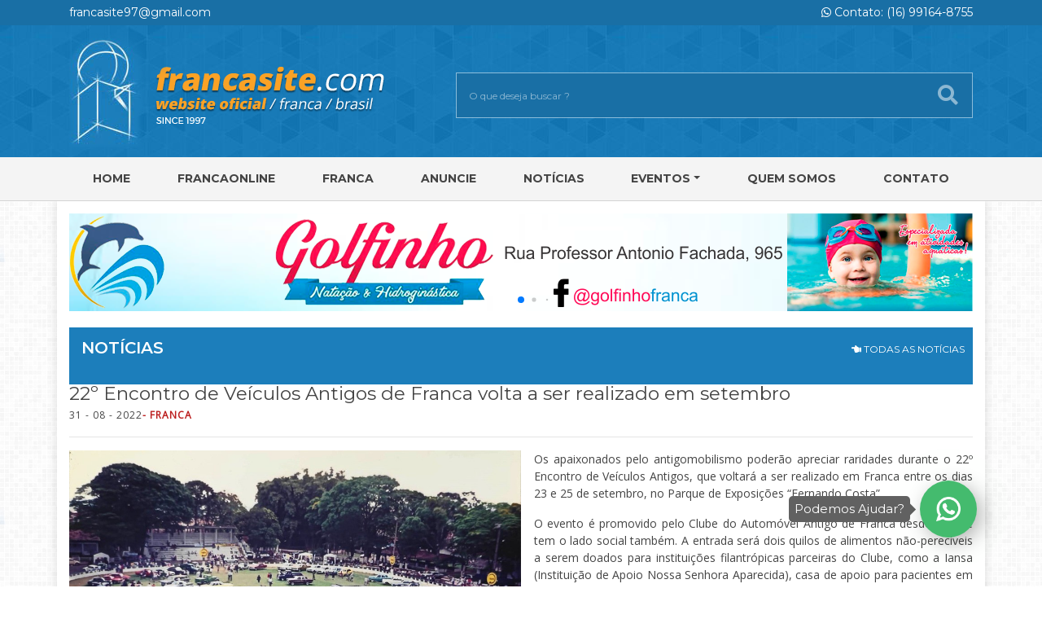

--- FILE ---
content_type: text/html; charset=utf-8
request_url: http://novo.francasite.com/noticia.php?codigo=2540
body_size: 16049
content:
<!DOCTYPE html>
<html lang="pt-br">
	<head>

		<meta charset="utf-8">
		<meta name="viewport" content="width=device-width, initial-scale=1, shrink-to-fit=no">
		<meta http-equiv="x-ua-compatible" content="ie=edge">
		<meta name="description" content="Website Oficial da Cidade de Franca - São Paulo">
		<meta name="keywords" content="Franca Brasil,Franca Brazil, Mogiana,Franca shoes, Franca leather, Franca couro, Franca rubber, Franca borracha, Franca coffee, Franca cafe, Franca basketball, Franca city, Franca cidade, Franca basquete">
		<meta name="author" content="Alsite DevTeam">

		<title>Francasite | Website Oficial da Cidade de Franca - São Paulo</title>
		<link rel="shortcut icon" href="favicon.ico">

		<link rel="stylesheet" href="assets/css/main.min.css">


	</head>

	<body>

		<div id="wrapper">

			<div id="fb-root"></div>
<script>(function(d, s, id) {
  var js, fjs = d.getElementsByTagName(s)[0];
  if (d.getElementById(id)) return;
  js = d.createElement(s); js.id = id;
  js.src = 'https://connect.facebook.net/pt_BR/sdk.js#xfbml=1&version=v3.0&appId=314554289077519&autoLogAppEvents=1';
  fjs.parentNode.insertBefore(js, fjs);
}(document, 'script', 'facebook-jssdk'));</script>

<div class="topbar">
	<div class="container">
		<div class="row">
			<div class="col-12 col-lg-6 text-center text-lg-left">
				<a href="mailto:francasite97@gmail.com">francasite97@gmail.com</a>
			</div>
			<div class="col-12 col-lg-6 text-center text-lg-right">
				<a href="tel:16991288154"><i class="fab fa-whatsapp"></i> Contato: (16) 99164-8755</a>
			</div>
		</div>
	</div>
</div>

<header>
	<div class="container">
		<div class="row">
			<div class="col-12 col-lg-5">
				<div class="logo">
					<a href="index.php">
						<img src="assets/img/logo.png" alt="Francasite" class="img-fluid">
					</a>
				</div>
			</div>
			<div class="col-12 col-lg-7">
				<div class="busca mt-5">
					<form action="busca.php" autocomplete="off">
						<div class="form-group">
							<input type="text" name="busca" class="form-control" placeholder="O que deseja buscar ?" value="">
							<button type="submit" class="bt_busca">
								<i class="fas fa-search"></i>
							</button>
						</div>
					</form>
				</div>

			</div>
		</div>
	</div>
</header>

<nav class="navbar navbar-expand-lg navbar-light">

	<button class="navbar-toggler" type="button" data-toggle="collapse" data-target="#navbarsExample05" aria-controls="navbarsExample05" aria-expanded="false" aria-label="Toggle navigation">
		<i class="fas fa-bars"></i> MENU
	</button>

	<div class="collapse navbar-collapse" id="navbarsExample05">
		<div class="container">
			<ul class="navbar-nav nav-fill">
				<li class="nav-item"><a class="nav-link" href="index.php">Home</a></li>
				<li class="nav-item"><a class="nav-link" href="http://francaonline.com" target="_blank">FRANCAONLINE</a></li>
				<li class="nav-item"><a class="nav-link" href="franca.php" >Franca</a></li>
				<li class="nav-item"><a class="nav-link" href="anuncie.php" >Anuncie</a></li>
				<li class="nav-item"><a class="nav-link" href="noticias.php" >Notícias</a></li>
				<li class="nav-item dropdown">
					<a class="nav-link dropdown-toggle" href="eventos.php" role="button" data-toggle="dropdown" aria-haspopup="true" aria-expanded="false" >Eventos</a>
					<div class="dropdown-menu" aria-labelledby="navbarDropdown">
						<a class="dropdown-item" href="agenda.php">Agenda</a>
						<a class="dropdown-item" href="http://nossanoite.com.br/fotos" target="_blank">Fotos</a>
					</div>
				</li>
				<li class="nav-item"><a class="nav-link" href="quemsomos.php" >Quem Somos</a></li>
				<li class="nav-item"><a class="nav-link" href="contato.php" >Contato</a></li>
			</ul>
		</div>
	</div>
</nav>

			<div class="container wrap_site">

				<section id="banner">


		<div class="row">
			<div class="col-12">

				<div id="swiperBanner" class="swiper-container d-none d-sm-block">
					<div class="swiper-wrapper">

					
							<div class="swiper-slide">
								<a href="https://www.facebook.com/golfinhofranca/?__tn__=kC-R&eid=ARDegTMmN7-_QXuJK6Vg4_ybi-PRqO-KQXYf0TMjFEudxHl3nboxJVtO1mSnbeu1amYLAyH1ZVCb13L3&hc_ref=ARR-Xfk7PZ-uZl3awjlYf8zZtRycn76jYFx3eUZt-JtW9Kl5pukfhZPhmubWkb1eIUI" target="_blank">
									<img src="assets/img/banner/desktop/6f4edf3f82a635b3df4a96aeac4df35bo.png" class="img-fluid" alt="Golfinho"/>
								</a>
							</div>
					
							<div class="swiper-slide">
								<a href="https://dnadanca.negocio.site/" target="_blank">
									<img src="assets/img/banner/desktop/120a9ffdc62bd4ac77413db44b6f6b991.jpg" class="img-fluid" alt="DNA Dança de Salão"/>
								</a>
							</div>
					
							<div class="swiper-slide">
								<a href="http://drogariacruzeiro.com.br/" target="_blank">
									<img src="assets/img/banner/desktop/cd5020e06f748e7415d15df311054e0f.jpeg" class="img-fluid" alt="Farmácia Cruzeiro"/>
								</a>
							</div>
					
							<div class="swiper-slide">
								<a href="https://www.instagram.com/estillocontabilidade/" target="_blank">
									<img src="assets/img/banner/desktop/9122037030477f5de2fc9b92598b4894o.jpg" class="img-fluid" alt="Estillo"/>
								</a>
							</div>
					
							<div class="swiper-slide">
								<a href="http://cocapil.com.br/" target="_blank">
									<img src="assets/img/banner/desktop/abc699030c719106b752d0620428d006m.png" class="img-fluid" alt="Cocapil"/>
								</a>
							</div>
					
							<div class="swiper-slide">
								<a href="https://com4datacenter.com.br/" target="_blank">
									<img src="assets/img/banner/desktop/6b4870939ff5f00e52a343ac0411de451.jpg" class="img-fluid" alt="Com4"/>
								</a>
							</div>
					
							<div class="swiper-slide">
								<a href="https://www.anatomicgel.com.br/?gclid=CjwKCAjw47eFBhA9EiwAy8kzNPbR3_9ptYHduK5d8uLmElpHrucajIC9LPuC-R6TjrJlOCidQeHREhoCZToQAvD_BwE" target="_blank">
									<img src="assets/img/banner/desktop/9244583653b8fa70fbfb67f99f9a1ecb0.png" class="img-fluid" alt="Anatomic Gel "/>
								</a>
							</div>
					
							<div class="swiper-slide">
								<a href="http://john.com.br/" target="_blank">
									<img src="assets/img/banner/desktop/df31c506e004e2c517f6ba061e7bc6f1h.jpg" class="img-fluid" alt="John English"/>
								</a>
							</div>
					
					</div>
					<div class="swiper-pagination"></div>
				</div>

				<div id="swiperBannerMobile" class="swiper-container d-block d-sm-none">
					<div class="swiper-wrapper">

					
							<div class="swiper-slide">
								<a href="https://dnadanca.negocio.site/" target="_blank">
									<img src="assets/img/banner/mobile/1b71afb87a0f949788912818483fd555o.jpg" class="img-fluid" alt=""/>
								</a>
							</div>
					
							<div class="swiper-slide">
								<a href="https://com4datacenter.com.br/contato/" target="_blank">
									<img src="assets/img/banner/mobile/58f56dbae7804009985893015077a02fe.jpg" class="img-fluid" alt=""/>
								</a>
							</div>
					
							<div class="swiper-slide">
								<a href="https://www.facebook.com/golfinhofranca/?__tn__=kC-R&eid=ARDegTMmN7-_QXuJK6Vg4_ybi-PRqO-KQXYf0TMjFEudxHl3nboxJVtO1mSnbeu1amYLAyH1ZVCb13L3&hc_ref=ARR-Xfk7PZ-uZl3awjlYf8zZtRycn76jYFx3eUZt-JtW9Kl5pukfhZPhmubWkb1eIUI" target="_blank">
									<img src="assets/img/banner/mobile/4916f5cda48bf7e8982bb5198e535c9cr.png" class="img-fluid" alt=""/>
								</a>
							</div>
					
							<div class="swiper-slide">
								<a href="https://www.anatomicgel.com.br/?gclid=CjwKCAjw47eFBhA9EiwAy8kzNPbR3_9ptYHduK5d8uLmElpHrucajIC9LPuC-R6TjrJlOCidQeHREhoCZToQAvD_BwE" target="_blank">
									<img src="assets/img/banner/mobile/4febc08f078faa57fcff7c99dc429bb70.png" class="img-fluid" alt=""/>
								</a>
							</div>
					
							<div class="swiper-slide">
								<a href="https://www.instagram.com/estillocontabilidade/" target="">
									<img src="assets/img/banner/mobile/ee2f8ce9b15bdde152ee205ca1dd1854o.jpg" class="img-fluid" alt=""/>
								</a>
							</div>
					
							<div class="swiper-slide">
								<a href="http://drogariacruzeiro.com.br/" target="_blank">
									<img src="assets/img/banner/mobile/ad2bba58783bd4589fffb476a9861b63.jpeg" class="img-fluid" alt=""/>
								</a>
							</div>
					
							<div class="swiper-slide">
								<a href="http://john.com.br/" target="_blank">
									<img src="assets/img/banner/mobile/5cb02d9291967db698fcbbeaed46900ae.jpg" class="img-fluid" alt=""/>
								</a>
							</div>
					
					</div>
					<div class="swiper-pagination"></div>
				</div>

			</div>
		</div>


</section>
				<div class="row noticias">

					<div class="col-12">

						<div class="titulo interno">
							<h5>NOTÍCIAS</h5>
							<a href="noticias.php" class="btvoltar"><i class="fas fa-hand-point-left"></i> TODAS AS NOTÍCIAS</a>
						</div>

					</div>

					<div class="col-12 noticia">

						<h4>22º Encontro de Veículos Antigos de Franca volta a ser realizado em setembro</h4>
						<h6 style="color: #616161; font-weight: normal; font-size: 15px"></h6>
						<h6 class="card-subtitle mb-1 text-muted"><span>31 - 08 - 2022</span>- Franca</h6>

						<hr>

						<img src="assets/img/noticia/9c05b7c3897f6eccd9cd0e9cd99b0aa70.jpeg" alt="Franca" class="float-left mb-2 mr-3 d-none d-md-inline w-50">
						<img src="assets/img/noticia/9c05b7c3897f6eccd9cd0e9cd99b0aa70.jpeg" alt="Franca" class="float-none mb-2 mr-3 d-block d-md-none w-100">

						<p>Os apaixonados pelo antigomobilismo poder&atilde;o apreciar raridades durante o 22&ordm; Encontro de Ve&iacute;culos Antigos, que voltar&aacute; a ser realizado em Franca entre os dias 23 e 25 de setembro, no Parque de Exposi&ccedil;&otilde;es &ldquo;Fernando Costa&rdquo;.&nbsp;</p><p>O evento &eacute; promovido pelo Clube do Autom&oacute;vel Antigo de Franca desde 1999 e tem o lado social tamb&eacute;m. A entrada ser&aacute; dois quilos de alimentos n&atilde;o-perec&iacute;veis a serem doados para institui&ccedil;&otilde;es filantr&oacute;picas parceiras do Clube, como a Iansa (Institui&ccedil;&atilde;o de Apoio Nossa Senhora Aparecida), casa de apoio para pacientes em tratamento contra o c&acirc;ncer, e o Ber&ccedil;&aacute;rio Dona Nina, que funciona como um mini hospital no atendimento a crian&ccedil;as convalescentes.</p><p>A &uacute;ltima edi&ccedil;&atilde;o foi realizada em 2019 e depois o Encontro ficou suspenso durante a pandemia. Os organizadores esperam reunir mais de 300 ve&iacute;culos e um p&uacute;blico de 44 mil nos tr&ecirc;s dias de evento. &ldquo;Nossa meta para esse ano &eacute; superar os n&uacute;meros do &uacute;ltimo encontro, quando tivemos mais de 340 carros. As expectativas s&atilde;o excelentes, acreditamos que tanto admiradores, quanto expositores est&atilde;o &aacute;vidos por uma boa divers&atilde;o, coisa que nos foi tirada pela pandemia&rdquo;, disse Jos&eacute; Roberto Ambr&oacute;sio, s&oacute;cio-fundador e presidente do Clube do Autom&oacute;vel Antigo de Franca.</p><p>J&aacute; est&atilde;o confirmados expositores de autom&oacute;veis de Ituverava, Ribeir&atilde;o Preto, Cravinhos, Sert&atilde;ozinho, Campinas e cidades mineiras como Uberaba, Capetinga e Passos. Entre os modelos que estar&atilde;o expostos est&atilde;o BelAir, Simca Chambord, Aero Willys, MP Lafer, Chevrolets e Fords fabricados antes de 1950, al&eacute;m de Karmann Ghia&rsquo;s e ve&iacute;culos originais e muito bem conservados como Belina, Del Rey, Opala, Fusca, Monza e Bras&iacute;lia.&nbsp;</p><h4>Homenagem especial</h4><p>Na edi&ccedil;&atilde;o deste ano, o saudoso empres&aacute;rio Cl&oacute;vis Ludovice, um dos s&oacute;cios-fundadores do Clube francano, entusiasta e grande incentivador do antigomobilismo na cidade, ser&aacute; homenageado com uma exposi&ccedil;&atilde;o especial do Lincoln Zephyr 1946 Fastback Sedan, que pertencia a ele e &eacute; o ve&iacute;culo escolhido para ilustrar o cartaz de divulga&ccedil;&atilde;o do evento.&nbsp;</p><p>Os organizadores ressaltaram que o objetivo do 22&ordm; Encontro de Ve&iacute;culos Antigos &eacute; expor ao p&uacute;blico autom&oacute;veis que fazem parte da hist&oacute;ria do antigomobilismo brasileiro e mundial, e tamb&eacute;m reunir no espa&ccedil;o milhares de pessoas movidas pela mesma paix&atilde;o.</p><p>&nbsp;</p>
						<hr>

						<h6 class="card-subtitle mb-1 text-muted"><span>Fonte </span>- Verdade On </h6>
						<h6 class="card-subtitle mb-1 text-muted"><span>Fonte de imagem </span>- Verdade On </h6>

					</div>

				</div>

				<footer class="footer">

	<div class="row">

		<div class="col-12 col-lg-8 links">

			<div class="titulo link">
				LINKS ÚTEIS
			</div>

			<div class="row">
				<div class="col-12 col-lg-4">
					<ul>
						<li><a href="http://www.moviecom.com.br/" target="_blank">CINEMA</a></li>
						<li><a href="https://www.terra.com.br/vida-e-estilo/horoscopo" target="_blank">HORÓSCOPO</a></li>
						<li><a href="piadas.php">PIADAS</a></li>
						<li><a href="receitas.php">RECEITAS DA SEMANA</a></li>
						<li><a href="http://www.sna.agr.br/" target="_blank">AGRICULTURA</a></li>
						<li><a href="https://www.spmundi.com.br/" target="_blank">DÓLAR</a></li>
					</ul>
				</div>
				<div class="col-12 col-lg-4">
					<ul class="p-lg-0">
						<li><a href="http://www.timeanddate.com/worldclock/" target="_blank">FUSO HORÁRIO</a></li>
						<li><a href="https://www.empresasaojose.com.br/servicos/linhas-e-horarios/" target="_blank">HORÁRIOS DE ÔNIBUS</a></li>
						<li><a href="viacoes.php">HORÁRIO DE VIAÇÕES</a></li>
						<li><a href="http://loterias.caixa.gov.br/wps/portal/loterias" target="_blank">LOTERIAS</a></li>
						<li><a href="telefones_uteis.php">TELEFONES ÚTEIS</a></li>
						<li><a href="http://www.climatempo.com.br/previsao-do-tempo/cidade/443/franca-sp" target="_blank">PREVISÃO DO TEMPO</a></li>
					</ul>
				</div>
				<div class="col-12 col-lg-4">
					<ul class="p-lg-0">
						<li><a href="feiraslivres.php">FEIRAS LIVRES</a></li>
						<!-- <li><a href="apoio.php">APOIO</a></li> -->
					</ul>
				</div>
			</div>

		</div>

		<div class="col-12 col-lg-4">
			<div class="fb-page" data-href="https://www.facebook.com/agenciaLA3/" data-small-header="false" data-adapt-container-width="true" data-hide-cover="false" data-show-facepile="true">
				<blockquote cite="https://www.facebook.com/agenciaLA3/" class="fb-xfbml-parse-ignore"><a href="https://www.facebook.com/agenciaLA3/">La3 Full E-commerce</a></blockquote>
			</div>
		</div>

	</div>

</footer>

<div class="copyright">
	<div class="row">
		<div class="col-12 col-lg-6 text-center text-lg-left">
			<i class="far fa-copyright"></i> - francasite.com Copyright 2019
		</div>
		<div class="col-12 col-lg-6 text-center text-lg-right">
			desenvolvido por <a href="http://alsite.com.br/" target="_blank"><img src="assets/img/alsite.webp" alt=""></a>
		</div>
	</div>
</div>

<div class="whatsapp">
	<span class="bag-whatsapp-alert" style="display: block;">Podemos Ajudar?</span>
	<span class="bag-whatsapp-alert-arrow" style="display: block;"></span>
	<div class="bloco-wthats" id="whatsappbtn">
		<a href="https://api.whatsapp.com/send?phone=5516991648755" target="_blank" data-toggle-visibility="box_whatsapp" data-show-shadow="false" class="link-whats"></a>
		<div class="aura" data-ix="new-interaction"></div>
	</div>
</div>

<!-- Global site tag (gtag.js) - Google Analytics -->
<script async
	src="https://www.googletagmanager.com/gtag/js?id=UA-153447928-1"></script>
<script>
	window.dataLayer = window.dataLayer || [];

	function gtag() {
		dataLayer.push(arguments);
	}
	gtag('js', new Date());

	gtag('config', 'UA-153447928-1');
</script>
			</div>

		</div>


		<script src="assets/js/main.min.js"></script>


		<script>
			$(function() {
				$('#main-menu').smartmenus({
					mainMenuSubOffsetX: -1,
					mainMenuSubOffsetY: 4,
					subMenusSubOffsetX: 6,
					subMenusSubOffsetY: -6
				});
			});
		</script>

	</body>

</html>
